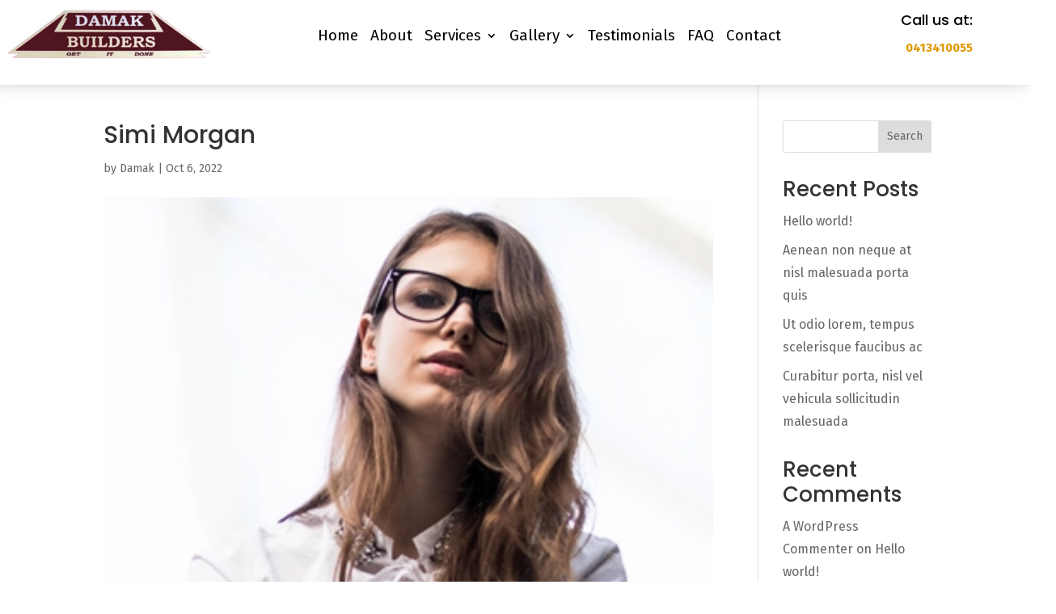

--- FILE ---
content_type: text/css
request_url: https://www.damak.com.au/wp-content/themes/divi-plus-interior-designer/style.css?ver=4.27.4
body_size: 237
content:
/*
Theme Name: Divi Plus Interior Designer
Theme URI: https://diviextended.com/product/divi-plus/
Description: Divi Plus plugin based ready-to-use Divi child theme designed for Interior Designer.
Author: Divi Extended
Author URI: https://diviextended.com/
Template: Divi
Version: 1.0
License: GPL v2 or later
License URI: https://www.gnu.org/licenses/gpl-2.0.html
*/



--- FILE ---
content_type: text/css
request_url: https://www.damak.com.au/wp-content/plugins/divi-plus/includes/modules/FloatingImageItem/style.min.css?ver=1.0.1
body_size: 782
content:
.dipl_floating_image .dipl_floating_images_wrapper .dipl_floating_image_item{position:absolute!important}.dipl_floating_image_item{display:inline-block;line-height:0;top:0;left:0;margin:0;will-change:transform;-webkit-transition:.3s;-o-transition:.3s;transition:.3s}@-webkit-keyframes dipl_float_up_down{from{-webkit-transform:translateY(10px);transform:translateY(10px)}to{-webkit-transform:translateY(-10px);transform:translateY(-10px)}}@keyframes dipl_float_up_down{from{-webkit-transform:translateY(10px);transform:translateY(10px)}to{-webkit-transform:translateY(-10px);transform:translateY(-10px)}}@-webkit-keyframes dipl_float_left_right{from{-webkit-transform:translateX(10px);transform:translateX(10px)}to{-webkit-transform:translateX(-10px);transform:translateX(-10px)}}@keyframes dipl_float_left_right{from{-webkit-transform:translateX(10px);transform:translateX(10px)}to{-webkit-transform:translateX(-10px);transform:translateX(-10px)}}